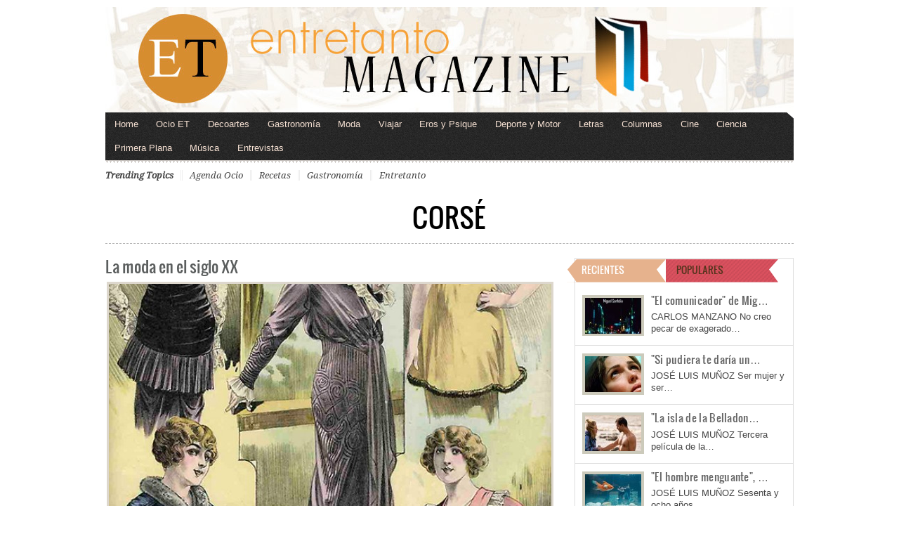

--- FILE ---
content_type: text/html; charset=utf-8
request_url: https://www.google.com/recaptcha/api2/aframe
body_size: 267
content:
<!DOCTYPE HTML><html><head><meta http-equiv="content-type" content="text/html; charset=UTF-8"></head><body><script nonce="QClAgOFo9bhVbq1rCxkY6A">/** Anti-fraud and anti-abuse applications only. See google.com/recaptcha */ try{var clients={'sodar':'https://pagead2.googlesyndication.com/pagead/sodar?'};window.addEventListener("message",function(a){try{if(a.source===window.parent){var b=JSON.parse(a.data);var c=clients[b['id']];if(c){var d=document.createElement('img');d.src=c+b['params']+'&rc='+(localStorage.getItem("rc::a")?sessionStorage.getItem("rc::b"):"");window.document.body.appendChild(d);sessionStorage.setItem("rc::e",parseInt(sessionStorage.getItem("rc::e")||0)+1);localStorage.setItem("rc::h",'1769361022366');}}}catch(b){}});window.parent.postMessage("_grecaptcha_ready", "*");}catch(b){}</script></body></html>